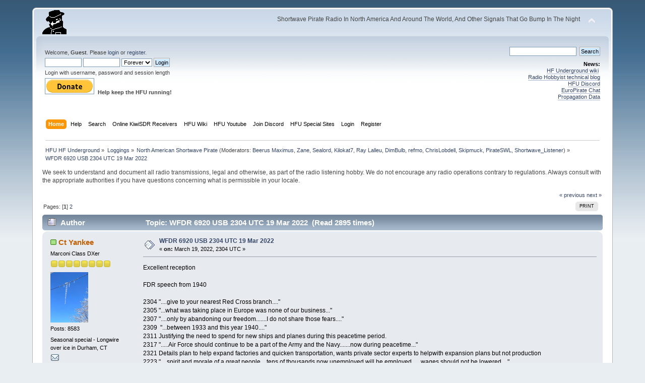

--- FILE ---
content_type: text/html; charset=ISO-8859-1
request_url: https://www.hfunderground.com/board/index.php?topic=94600.msg301356
body_size: 11520
content:
<!DOCTYPE html PUBLIC "-//W3C//DTD XHTML 1.0 Transitional//EN" "http://www.w3.org/TR/xhtml1/DTD/xhtml1-transitional.dtd">
<html xmlns="http://www.w3.org/1999/xhtml">
<head>
	<link rel="stylesheet" type="text/css" href="https://www.hfunderground.com/board/Themes/default/css/index.css?fin20" />
	<link rel="stylesheet" type="text/css" href="https://www.hfunderground.com/board/Themes/default/css/responsive.css?fin20" />
	<link rel="stylesheet" type="text/css" href="https://www.hfunderground.com/board/Themes/default/css/webkit.css" />
	<script type="text/javascript" src="https://www.hfunderground.com/board/Themes/default/scripts/script.js?fin20"></script>
	<script type="text/javascript" src="https://www.hfunderground.com/board/Themes/default/scripts/theme.js?fin20"></script>
	<script type="text/javascript"><!-- // --><![CDATA[
		var smf_theme_url = "https://www.hfunderground.com/board/Themes/default";
		var smf_default_theme_url = "https://www.hfunderground.com/board/Themes/default";
		var smf_images_url = "https://www.hfunderground.com/board/Themes/default/images";
		var smf_scripturl = "https://www.hfunderground.com/board/index.php?PHPSESSID=39ff78kb7jnsv8ugpku1j835u3&amp;";
		var smf_iso_case_folding = false;
		var smf_charset = "ISO-8859-1";
		var ajax_notification_text = "Loading...";
		var ajax_notification_cancel_text = "Cancel";
	// ]]></script>
	<meta http-equiv="Content-Type" content="text/html; charset=ISO-8859-1" />
	<meta name="description" content="WFDR 6920 USB 2304 UTC 19 Mar 2022" />
	<title>WFDR 6920 USB 2304 UTC 19 Mar 2022</title>
	<meta name="viewport" content="width=device-width, initial-scale=1" />
	<meta name="robots" content="noindex" />
	<link rel="canonical" href="https://www.hfunderground.com/board/index.php?topic=94600.0" />
	<link rel="help" href="https://www.hfunderground.com/board/index.php?PHPSESSID=39ff78kb7jnsv8ugpku1j835u3&amp;action=help" />
	<link rel="search" href="https://www.hfunderground.com/board/index.php?PHPSESSID=39ff78kb7jnsv8ugpku1j835u3&amp;action=search" />
	<link rel="contents" href="https://www.hfunderground.com/board/index.php?PHPSESSID=39ff78kb7jnsv8ugpku1j835u3&amp;" />
	<link rel="alternate" type="application/rss+xml" title="HFU HF Underground - RSS" href="https://www.hfunderground.com/board/index.php?PHPSESSID=39ff78kb7jnsv8ugpku1j835u3&amp;type=rss;action=.xml" />
	<link rel="prev" href="https://www.hfunderground.com/board/index.php/topic,94600.0/prev_next,prev.html?PHPSESSID=39ff78kb7jnsv8ugpku1j835u3" />
	<link rel="next" href="https://www.hfunderground.com/board/index.php/topic,94600.0/prev_next,next.html?PHPSESSID=39ff78kb7jnsv8ugpku1j835u3" />
	<link rel="index" href="https://www.hfunderground.com/board/index.php/board,3.0.html?PHPSESSID=39ff78kb7jnsv8ugpku1j835u3" />

</head>
<body>
<div id="wrapper" style="width: 90%">
	<div id="header"><div class="frame">
		<div id="top_section">
			<h1 class="forumtitle">
				<a href="https://www.hfunderground.com/board/index.php?PHPSESSID=39ff78kb7jnsv8ugpku1j835u3&amp;"><img src="https://www.hfunderground.com/spy.png" alt="HFU HF Underground" /></a>
			</h1>
			<img id="upshrink" src="https://www.hfunderground.com/board/Themes/default/images/upshrink.png" alt="*" title="Shrink or expand the header." style="display: none;" />
			<div id="siteslogan" class="floatright">Shortwave Pirate Radio In North America And Around The World, And Other Signals That Go Bump In The Night</div>
		</div>
		<div id="upper_section" class="middletext">
			<div class="user">
				<script type="text/javascript" src="https://www.hfunderground.com/board/Themes/default/scripts/sha1.js"></script>
				<form id="guest_form" action="https://www.hfunderground.com/board/index.php?PHPSESSID=39ff78kb7jnsv8ugpku1j835u3&amp;action=login2" method="post" accept-charset="ISO-8859-1"  onsubmit="hashLoginPassword(this, '06fe966d8e246ab38fbfdd9ed3ebe6c7');">
					<div class="info">Welcome, <strong>Guest</strong>. Please <a href="https://www.hfunderground.com/board/index.php?PHPSESSID=39ff78kb7jnsv8ugpku1j835u3&amp;action=login">login</a> or <a href="https://www.hfunderground.com/board/index.php?PHPSESSID=39ff78kb7jnsv8ugpku1j835u3&amp;action=register">register</a>.</div>
					<input type="text" name="user" size="10" class="input_text" />
					<input type="password" name="passwrd" size="10" class="input_password" />
					<select name="cookielength">
						<option value="60">1 Hour</option>
						<option value="1440">1 Day</option>
						<option value="10080">1 Week</option>
						<option value="43200">1 Month</option>
						<option value="-1" selected="selected">Forever</option>
					</select>
					<input type="submit" value="Login" class="button_submit" /><br />
					<div class="info">Login with username, password and session length</div>
					<input type="hidden" name="hash_passwrd" value="" /><input type="hidden" name="cf480c63922" value="06fe966d8e246ab38fbfdd9ed3ebe6c7" />
				</form>

<form action="https://www.paypal.com/donate" method="post" target="_top">
<input type="hidden" name="hosted_button_id" value="WENN4ZM8V3SUE" />
<input type="image" src="https://www.paypalobjects.com/en_US/i/btn/btn_donate_LG.gif" border="0" name="submit" title="PayPal - The safer, easier way to pay online!" alt="Donate with PayPal button" />
<img alt="" border="0" src="https://www.paypal.com/en_US/i/scr/pixel.gif" width="1" height="1" />
<b>Help keep the HFU running!</b>
</form>


			</div>
			<div class="news normaltext">
				<form id="search_form" action="https://www.hfunderground.com/board/index.php?PHPSESSID=39ff78kb7jnsv8ugpku1j835u3&amp;action=search2" method="post" accept-charset="ISO-8859-1">
					<input type="text" name="search" value="" class="input_text" />&nbsp;
					<input type="submit" name="submit" value="Search" class="button_submit" />
					<input type="hidden" name="advanced" value="0" />
					<input type="hidden" name="topic" value="94600" /></form>
				<h2>News: </h2>
				<p><a href="https://www.hfunderground.com/wiki/Main_Page" class="bbc_link" target="_blank">HF Underground wiki</a>&nbsp; <br /><a href="https://www.radiohobbyist.org/blog/" class="bbc_link" target="_blank">Radio Hobbyist technical blog</a><br /><a href="https://discord.gg/r6U6sf82wz" class="bbc_link" target="_blank">HFU Discord</a> <br /><a href="http://hfunderground.com/europirate_chat.php" class="bbc_link" target="_blank">EuroPirate Chat</a><br /><a href="https://www.hfunderground.com/propagation/" class="bbc_link" target="_blank">Propagation Data</a><br /></p>
			</div>
		</div>
		<br class="clear" />
		<script type="text/javascript"><!-- // --><![CDATA[
			var oMainHeaderToggle = new smc_Toggle({
				bToggleEnabled: true,
				bCurrentlyCollapsed: false,
				aSwappableContainers: [
					'upper_section'
				],
				aSwapImages: [
					{
						sId: 'upshrink',
						srcExpanded: smf_images_url + '/upshrink.png',
						altExpanded: 'Shrink or expand the header.',
						srcCollapsed: smf_images_url + '/upshrink2.png',
						altCollapsed: 'Shrink or expand the header.'
					}
				],
				oThemeOptions: {
					bUseThemeSettings: false,
					sOptionName: 'collapse_header',
					sSessionVar: 'cf480c63922',
					sSessionId: '06fe966d8e246ab38fbfdd9ed3ebe6c7'
				},
				oCookieOptions: {
					bUseCookie: true,
					sCookieName: 'upshrink'
				}
			});
		// ]]></script>
		<div id="main_menu">
			<ul class="dropmenu" id="menu_nav">
				<li id="button_home">
					<a class="active firstlevel" href="https://www.hfunderground.com/board/index.php?PHPSESSID=39ff78kb7jnsv8ugpku1j835u3&amp;">
						<span class="responsive_menu home"></span>
						<span class="last firstlevel">Home</span>
					</a>
				</li>
				<li id="button_help">
					<a class="firstlevel" href="https://www.hfunderground.com/board/index.php?PHPSESSID=39ff78kb7jnsv8ugpku1j835u3&amp;action=help">
						<span class="responsive_menu help"></span>
						<span class="firstlevel">Help</span>
					</a>
				</li>
				<li id="button_search">
					<a class="firstlevel" href="https://www.hfunderground.com/board/index.php?PHPSESSID=39ff78kb7jnsv8ugpku1j835u3&amp;action=search">
						<span class="responsive_menu search"></span>
						<span class="firstlevel">Search</span>
					</a>
				</li>
				<li id="button_menu_actionSDR">
					<a class="firstlevel" href="https://www.hfunderground.com/board/index.php?PHPSESSID=39ff78kb7jnsv8ugpku1j835u3&amp;">
						<span class="responsive_menu menu_actionSDR"></span>
						<span class="firstlevel">Online KiwiSDR Receivers</span>
					</a>
					<ul>
						<li>
							<a href="http://sdr.hfunderground.com:8073/?f=6925usb" target="_blank"">
								<span>KiwiSDR Online Radio - 120 ft T2FD</span>
							</a>
						</li>
						<li>
							<a href="http://sdr.hfunderground.com:8074/?f=6925usb" target="_blank"">
								<span>KiwiSDR Online Radio - 250 ft V-Beam</span>
							</a>
						</li>
						<li>
							<a href="http://sdr.hfunderground.com:8075/?f=6925usb" target="_blank"">
								<span>KiwiSDR Online Radio - 400 ft South Beverage</span>
							</a>
						</li>
						<li>
							<a href="http://sdr.hfunderground.com:8076/?f=1710amn" target="_blank"">
								<span>KiwiSDR Online Radio - 500 ft Northeast Beverage</span>
							</a>
						</li>
						<li>
							<a href="http://sdr.hfunderground.com:8077/?f=6925usb" target="_blank"">
								<span>KiwiSDR Online Radio - 900 ft Sky Loop</span>
							</a>
						</li>
					</ul>
				</li>
				<li id="button_wiki0">
					<a class="firstlevel" href="https://www.hfunderground.com/wiki/Main_Page" target="_blank"">
						<span class="responsive_menu wiki0"></span>
						<span class="firstlevel">HFU Wiki</span>
					</a>
				</li>
				<li id="button_youtubehfu">
					<a class="firstlevel" href="https://www.youtube.com/@hfunderground2782" target="_blank"">
						<span class="responsive_menu youtubehfu"></span>
						<span class="firstlevel">HFU Youtube</span>
					</a>
				</li>
				<li id="button_chat">
					<a class="firstlevel" href="https://discord.gg/r6U6sf82wz" target="_blank"">
						<span class="responsive_menu chat"></span>
						<span class="firstlevel">Join Discord</span>
					</a>
				</li>
				<li id="button_menu_action">
					<a class="firstlevel" href="https://www.hfunderground.com/board/index.php?PHPSESSID=39ff78kb7jnsv8ugpku1j835u3&amp;">
						<span class="responsive_menu menu_action"></span>
						<span class="firstlevel">HFU Special Sites</span>
					</a>
					<ul>
						<li>
							<a href="https://www.hfunderground.com/wiki/Main_Page" target="_blank"">
								<span>HFU Wiki</span>
							</a>
						</li>
						<li>
							<a href="https://www.youtube.com/@hfunderground2782" target="_blank"">
								<span>HFU YouTube</span>
							</a>
						</li>
						<li>
							<a href="https://radiohobbyist.org/waterfalls/" target="_blank"">
								<span>Daily 43 mb waterfalls</span>
							</a>
						</li>
						<li>
							<a href="https://www.hfunderground.com/sstv_pics_11_meters/" target="_blank"">
								<span>Online SSTV Decoder</span>
							</a>
						</li>
						<li>
							<a href="https://www.hfunderground.com/propagation/index.html" target="_blank"">
								<span>Propagation Data</span>
							</a>
						</li>
						<li>
							<a href="https://www.hfunderground.com/on_the_air/update.php" target="_blank"">
								<span>Real Time SWBC Schedule</span>
							</a>
						</li>
						<li>
							<a href="https://www.radiohobbyist.org/blog/" target="_blank"">
								<span>RadioHobbyist.org Blog</span>
							</a>
						</li>
						<li>
							<a href="https://twitter.com/HfundergroundC" target="_blank"">
								<span class="last">Twitter</span>
							</a>
						</li>
					</ul>
				</li>
				<li id="button_login">
					<a class="firstlevel" href="https://www.hfunderground.com/board/index.php?PHPSESSID=39ff78kb7jnsv8ugpku1j835u3&amp;action=login">
						<span class="responsive_menu login"></span>
						<span class="firstlevel">Login</span>
					</a>
				</li>
				<li id="button_register">
					<a class="firstlevel" href="https://www.hfunderground.com/board/index.php?PHPSESSID=39ff78kb7jnsv8ugpku1j835u3&amp;action=register">
						<span class="responsive_menu register"></span>
						<span class="last firstlevel">Register</span>
					</a>
				</li>
			</ul>
		</div>
		<br class="clear" />
	</div></div>
	<div id="content_section"><div class="frame">
		<div id="main_content_section">
	<div class="navigate_section">
		<ul>
			<li>
				<a href="https://www.hfunderground.com/board/index.php?PHPSESSID=39ff78kb7jnsv8ugpku1j835u3&amp;"><span>HFU HF Underground</span></a> &#187;
			</li>
			<li>
				<a href="https://www.hfunderground.com/board/index.php?PHPSESSID=39ff78kb7jnsv8ugpku1j835u3&amp;#c2"><span>Loggings</span></a> &#187;
			</li>
			<li>
				<a href="https://www.hfunderground.com/board/index.php/board,3.0.html?PHPSESSID=39ff78kb7jnsv8ugpku1j835u3"><span>North American Shortwave Pirate</span></a> (Moderators: <a href="https://www.hfunderground.com/board/index.php?PHPSESSID=39ff78kb7jnsv8ugpku1j835u3&amp;action=profile;u=9" title="Board Moderator">Beerus Maximus</a>, <a href="https://www.hfunderground.com/board/index.php?PHPSESSID=39ff78kb7jnsv8ugpku1j835u3&amp;action=profile;u=11" title="Board Moderator">Zane</a>, <a href="https://www.hfunderground.com/board/index.php?PHPSESSID=39ff78kb7jnsv8ugpku1j835u3&amp;action=profile;u=20" title="Board Moderator">Sealord</a>, <a href="https://www.hfunderground.com/board/index.php?PHPSESSID=39ff78kb7jnsv8ugpku1j835u3&amp;action=profile;u=906" title="Board Moderator">Kilokat7</a>, <a href="https://www.hfunderground.com/board/index.php?PHPSESSID=39ff78kb7jnsv8ugpku1j835u3&amp;action=profile;u=969" title="Board Moderator">Ray Lalleu</a>, <a href="https://www.hfunderground.com/board/index.php?PHPSESSID=39ff78kb7jnsv8ugpku1j835u3&amp;action=profile;u=3276" title="Board Moderator">DimBulb</a>, <a href="https://www.hfunderground.com/board/index.php?PHPSESSID=39ff78kb7jnsv8ugpku1j835u3&amp;action=profile;u=13255" title="Board Moderator">refmo</a>, <a href="https://www.hfunderground.com/board/index.php?PHPSESSID=39ff78kb7jnsv8ugpku1j835u3&amp;action=profile;u=15426" title="Board Moderator">ChrisLobdell</a>, <a href="https://www.hfunderground.com/board/index.php?PHPSESSID=39ff78kb7jnsv8ugpku1j835u3&amp;action=profile;u=90911" title="Board Moderator">Skipmuck</a>, <a href="https://www.hfunderground.com/board/index.php?PHPSESSID=39ff78kb7jnsv8ugpku1j835u3&amp;action=profile;u=98162" title="Board Moderator">PirateSWL</a>, <a href="https://www.hfunderground.com/board/index.php?PHPSESSID=39ff78kb7jnsv8ugpku1j835u3&amp;action=profile;u=101329" title="Board Moderator">Shortwave_Listener</a>) &#187;
			</li>
			<li class="last">
				<a href="https://www.hfunderground.com/board/index.php/topic,94600.0.html?PHPSESSID=39ff78kb7jnsv8ugpku1j835u3"><span>WFDR 6920 USB 2304 UTC 19 Mar 2022</span></a>
			</li>
		</ul>
	</div>
We seek to understand and document all radio transmissions, legal and otherwise, as part of the radio listening hobby. We do not encourage any radio operations contrary to regulations. 
Always consult with the appropriate authorities if you have questions concerning what is permissible in your locale. 
<p>


			<a id="top"></a>
			<a id="msg301350"></a>
			<div class="pagesection">
				<div class="nextlinks"><a href="https://www.hfunderground.com/board/index.php/topic,94600.0/prev_next,prev.html?PHPSESSID=39ff78kb7jnsv8ugpku1j835u3#new">&laquo; previous</a> <a href="https://www.hfunderground.com/board/index.php/topic,94600.0/prev_next,next.html?PHPSESSID=39ff78kb7jnsv8ugpku1j835u3#new">next &raquo;</a></div>
		<div class="buttonlist floatright">
			<ul>
				<li><a class="button_strip_print" href="https://www.hfunderground.com/board/index.php?PHPSESSID=39ff78kb7jnsv8ugpku1j835u3&amp;action=printpage;topic=94600.0" rel="new_win nofollow"><span class="last">Print</span></a></li>
			</ul>
		</div>
				<div class="pagelinks floatleft">Pages: [<strong>1</strong>] <a class="navPages" href="https://www.hfunderground.com/board/index.php/topic,94600.15.html?PHPSESSID=39ff78kb7jnsv8ugpku1j835u3">2</a> </div>
			</div>
			<div id="forumposts">
				<div class="cat_bar">
					<h3 class="catbg">
						<img src="https://www.hfunderground.com/board/Themes/default/images/topic/hot_post.gif" align="bottom" alt="" />
						<span id="author">Author</span>
						Topic: WFDR 6920 USB 2304 UTC 19 Mar 2022 &nbsp;(Read 2895 times)
					</h3>
				</div>
				<form action="https://www.hfunderground.com/board/index.php?PHPSESSID=39ff78kb7jnsv8ugpku1j835u3&amp;action=quickmod2;topic=94600.0" method="post" accept-charset="ISO-8859-1" name="quickModForm" id="quickModForm" style="margin: 0;" onsubmit="return oQuickModify.bInEditMode ? oQuickModify.modifySave('06fe966d8e246ab38fbfdd9ed3ebe6c7', 'cf480c63922') : false">
				<div class="windowbg">
					<span class="topslice"><span></span></span>
					<div class="post_wrapper">
						<div class="poster">
							<h4>
								<img src="https://www.hfunderground.com/board/Themes/default/images/useron.gif" alt="Online" />
								<a href="https://www.hfunderground.com/board/index.php?PHPSESSID=39ff78kb7jnsv8ugpku1j835u3&amp;action=profile;u=98223" title="View the profile of Ct Yankee">Ct Yankee</a>
							</h4>
							<ul class="reset smalltext" id="msg_301350_extra_info">
								<li class="postgroup">Marconi Class DXer</li>
								<li class="stars"><img src="https://www.hfunderground.com/board/Themes/default/images/star.gif" alt="*" /><img src="https://www.hfunderground.com/board/Themes/default/images/star.gif" alt="*" /><img src="https://www.hfunderground.com/board/Themes/default/images/star.gif" alt="*" /><img src="https://www.hfunderground.com/board/Themes/default/images/star.gif" alt="*" /><img src="https://www.hfunderground.com/board/Themes/default/images/star.gif" alt="*" /><img src="https://www.hfunderground.com/board/Themes/default/images/star.gif" alt="*" /><img src="https://www.hfunderground.com/board/Themes/default/images/star.gif" alt="*" /><img src="https://www.hfunderground.com/board/Themes/default/images/star.gif" alt="*" /></li>
								<li class="avatar">
									<a href="https://www.hfunderground.com/board/index.php?PHPSESSID=39ff78kb7jnsv8ugpku1j835u3&amp;action=profile;u=98223">
										<img class="avatar" src="https://www.hfunderground.com/board/index.php?PHPSESSID=39ff78kb7jnsv8ugpku1j835u3&amp;action=dlattach;attach=17076;type=avatar" alt="" />
									</a>
								</li>
								<li class="postcount">Posts: 8583</li>
								<li class="blurb">Seasonal special - Longwire over ice in Durham, CT</li>
								<li class="profile">
									<ul>
										<li><a href="https://www.hfunderground.com/board/index.php?PHPSESSID=39ff78kb7jnsv8ugpku1j835u3&amp;action=emailuser;sa=email;msg=301350" rel="nofollow"><img src="https://www.hfunderground.com/board/Themes/default/images/email_sm.gif" alt="Email" title="Email" /></a></li>
									</ul>
								</li>
							</ul>
						</div>
						<div class="postarea">
							<div class="flow_hidden">
								<div class="keyinfo">
									<div class="messageicon">
										<img src="https://www.hfunderground.com/board/Themes/default/images/post/xx.gif" alt="" />
									</div>
									<h5 id="subject_301350">
										<a href="https://www.hfunderground.com/board/index.php/topic,94600.msg301350.html?PHPSESSID=39ff78kb7jnsv8ugpku1j835u3#msg301350" rel="nofollow">WFDR 6920 USB 2304 UTC 19 Mar 2022</a>
									</h5>
									<div class="smalltext">&#171; <strong> on:</strong> March 19, 2022, 2304 UTC &#187;</div>
									<div id="msg_301350_quick_mod"></div>
								</div>
							</div>
							<div class="post">
								<div class="inner" id="msg_301350">Excellent reception<br /><br />FDR speech from 1940<br /><br />2304 &quot;....give to your nearest Red Cross branch....&quot;<br />2305 &quot;...what was taking place in Europe was none of our business...&quot;<br />2307 &quot;....only by abandoning our freedom.......I do not share those fears....&quot;<br />2309&nbsp; &quot;...between 1933 and this year 1940....&quot;<br />2311 Justifying the need to spend for new ships and planes during this peacetime period.<br />2317 &quot;.....Air Force should continue to be a part of the Army and the Navy.......now during peacetime...&quot;<br />2321 Details plan to help expand factories and quicken transportation, wants private sector experts to helpwith expansion plans but not production<br />2223 &quot;....spirit and morale of a great people....tens of thousands now unemployed will be employed......wages should not be lowered....&quot;<br />2226 &quot;....labor will be adequately represented in Washington....this emergency requires the consumers be protected...&quot;<br />2229 slight garbling, then off mid sentence.</div>
							</div>
						</div>
						<div class="moderatorbar">
							<div class="smalltext modified" id="modified_301350">
								&#171; <em>Last Edit: March 20, 2022, 1020 UTC by Skipmuck</em> &#187;
							</div>
							<div class="smalltext reportlinks">
								<img src="https://www.hfunderground.com/board/Themes/default/images/ip.gif" alt="" />
								Logged
							</div>
							<div class="signature" id="msg_301350_signature">Tecsun H501x (broadcast received on this unless noted), Zenith T/O G500, Zenith T/O Royal 7000, Emerson AR-176, Zenith 8S154, T/O 7G605 (Bomber), Tecsun PL-600, Tecsun PL-880, Zenith 5S320, Realistic DX 160 using 40 feet of copper wire.&nbsp; With apologies to Senator Gramm for his thoughts on firearms, &quot;I have more radios than I need but not as many as I want.&quot;<br />QTH: &nbsp;Durham, Connecticut (rural setting, 15 miles north of Long Island Sound)<br />qsl please to:&nbsp; jamcanner@comcast.net&nbsp; (Thank you)</div>
						</div>
					</div>
					<span class="botslice"><span></span></span>
				</div>
				<hr class="post_separator" />
				<a id="msg301351"></a>
				<div class="windowbg2">
					<span class="topslice"><span></span></span>
					<div class="post_wrapper">
						<div class="poster">
							<h4>
								<img src="https://www.hfunderground.com/board/Themes/default/images/useroff.gif" alt="Offline" />
								<a href="https://www.hfunderground.com/board/index.php?PHPSESSID=39ff78kb7jnsv8ugpku1j835u3&amp;action=profile;u=98238" title="View the profile of elburndx">elburndx</a>
							</h4>
							<ul class="reset smalltext" id="msg_301351_extra_info">
								<li class="postgroup">Hero Member</li>
								<li class="stars"><img src="https://www.hfunderground.com/board/Themes/default/images/star.gif" alt="*" /><img src="https://www.hfunderground.com/board/Themes/default/images/star.gif" alt="*" /><img src="https://www.hfunderground.com/board/Themes/default/images/star.gif" alt="*" /><img src="https://www.hfunderground.com/board/Themes/default/images/star.gif" alt="*" /><img src="https://www.hfunderground.com/board/Themes/default/images/star.gif" alt="*" /></li>
								<li class="avatar">
									<a href="https://www.hfunderground.com/board/index.php?PHPSESSID=39ff78kb7jnsv8ugpku1j835u3&amp;action=profile;u=98238">
										<img class="avatar" src="https://www.hfunderground.com/board/index.php?PHPSESSID=39ff78kb7jnsv8ugpku1j835u3&amp;action=dlattach;attach=8009;type=avatar" alt="" />
									</a>
								</li>
								<li class="postcount">Posts: 977</li>
								<li class="profile">
									<ul>
										<li><a href="https://www.hfunderground.com/board/index.php?PHPSESSID=39ff78kb7jnsv8ugpku1j835u3&amp;action=emailuser;sa=email;msg=301351" rel="nofollow"><img src="https://www.hfunderground.com/board/Themes/default/images/email_sm.gif" alt="Email" title="Email" /></a></li>
									</ul>
								</li>
							</ul>
						</div>
						<div class="postarea">
							<div class="flow_hidden">
								<div class="keyinfo">
									<div class="messageicon">
										<img src="https://www.hfunderground.com/board/Themes/default/images/post/xx.gif" alt="" />
									</div>
									<h5 id="subject_301351">
										<a href="https://www.hfunderground.com/board/index.php/topic,94600.msg301351.html?PHPSESSID=39ff78kb7jnsv8ugpku1j835u3#msg301351" rel="nofollow">Re: WFDR? 6920 usb 2304 utc 19 Mar 2022</a>
									</h5>
									<div class="smalltext">&#171; <strong>Reply #1 on:</strong> March 19, 2022, 2304 UTC &#187;</div>
									<div id="msg_301351_quick_mod"></div>
								</div>
							</div>
							<div class="post">
								<div class="inner" id="msg_301351">S7-S9+<br /><br />2301 FDR speech</div>
							</div>
						</div>
						<div class="moderatorbar">
							<div class="smalltext modified" id="modified_301351">
							</div>
							<div class="smalltext reportlinks">
								<img src="https://www.hfunderground.com/board/Themes/default/images/ip.gif" alt="" />
								Logged
							</div>
							<div class="signature" id="msg_301351_signature">50mi west of Chicago, IL.&nbsp; SDRPlay, Kenwood R-1000, Icom IC-R71A, AOR AR8200, Racal RA17 (being restored) with dual 100&#039; inverted V&#039;s into MFJ-1026.&nbsp; eQSL please to elburndx@gmail.com</div>
						</div>
					</div>
					<span class="botslice"><span></span></span>
				</div>
				<hr class="post_separator" />
				<a id="msg301353"></a>
				<div class="windowbg">
					<span class="topslice"><span></span></span>
					<div class="post_wrapper">
						<div class="poster">
							<h4>
								<img src="https://www.hfunderground.com/board/Themes/default/images/useroff.gif" alt="Offline" />
								<a href="https://www.hfunderground.com/board/index.php?PHPSESSID=39ff78kb7jnsv8ugpku1j835u3&amp;action=profile;u=15426" title="View the profile of ChrisLobdell">ChrisLobdell</a>
							</h4>
							<ul class="reset smalltext" id="msg_301353_extra_info">
								<li class="membergroup">Global Moderator</li>
								<li class="postgroup">Marconi Class DXer</li>
								<li class="stars"><img src="https://www.hfunderground.com/board/Themes/default/images/starmod.gif" alt="*" /><img src="https://www.hfunderground.com/board/Themes/default/images/starmod.gif" alt="*" /><img src="https://www.hfunderground.com/board/Themes/default/images/starmod.gif" alt="*" /><img src="https://www.hfunderground.com/board/Themes/default/images/starmod.gif" alt="*" /><img src="https://www.hfunderground.com/board/Themes/default/images/starmod.gif" alt="*" /></li>
								<li class="avatar">
									<a href="https://www.hfunderground.com/board/index.php?PHPSESSID=39ff78kb7jnsv8ugpku1j835u3&amp;action=profile;u=15426">
										<img class="avatar" src="https://www.hfunderground.com/board/index.php?PHPSESSID=39ff78kb7jnsv8ugpku1j835u3&amp;action=dlattach;attach=16316;type=avatar" alt="" />
									</a>
								</li>
								<li class="postcount">Posts: 5072</li>
								Massachusetts<br />
								<li class="profile">
									<ul>
										<li><a href="https://www.hfunderground.com/board/index.php?PHPSESSID=39ff78kb7jnsv8ugpku1j835u3&amp;action=emailuser;sa=email;msg=301353" rel="nofollow"><img src="https://www.hfunderground.com/board/Themes/default/images/email_sm.gif" alt="Email" title="Email" /></a></li>
									</ul>
								</li>
							</ul>
						</div>
						<div class="postarea">
							<div class="flow_hidden">
								<div class="keyinfo">
									<div class="messageicon">
										<img src="https://www.hfunderground.com/board/Themes/default/images/post/xx.gif" alt="" />
									</div>
									<h5 id="subject_301353">
										<a href="https://www.hfunderground.com/board/index.php/topic,94600.msg301353.html?PHPSESSID=39ff78kb7jnsv8ugpku1j835u3#msg301353" rel="nofollow">Re: WFDR? 6920 usb 2304 utc 19 Mar 2022</a>
									</h5>
									<div class="smalltext">&#171; <strong>Reply #2 on:</strong> March 19, 2022, 2305 UTC &#187;</div>
									<div id="msg_301353_quick_mod"></div>
								</div>
							</div>
							<div class="post">
								<div class="inner" id="msg_301353">2305 FDR WW II Speech .... Strong and clear.<br />2330 off ..</div>
							</div>
						</div>
						<div class="moderatorbar">
							<div class="smalltext modified" id="modified_301353">
								&#171; <em>Last Edit: March 20, 2022, 0007 UTC by clobdell</em> &#187;
							</div>
							<div class="smalltext reportlinks">
								<img src="https://www.hfunderground.com/board/Themes/default/images/ip.gif" alt="" />
								Logged
							</div>
							<div class="signature" id="msg_301353_signature">Receiver: Tecsun S-2200x, JRC NRD-525, 535 and 545, Icom IC-7300, Kiwi2SDR<br />Aerial: MFJ G5RV dipole<br />near Lowell Massachusetts - Gateway To The Merrimack Valley.<br />All loggings are from my QTH with my equipment unless stated otherwise.<br />QSL to: crlobdell1@gmail.com or<br />Box 80146, Stoneham, MA 02180<br />Amateur Radio Station: KC1IUK</div>
						</div>
					</div>
					<span class="botslice"><span></span></span>
				</div>
				<hr class="post_separator" />
				<a id="msg301354"></a>
				<div class="windowbg2">
					<span class="topslice"><span></span></span>
					<div class="post_wrapper">
						<div class="poster">
							<h4>
								<img src="https://www.hfunderground.com/board/Themes/default/images/useroff.gif" alt="Offline" />
								<a href="https://www.hfunderground.com/board/index.php?PHPSESSID=39ff78kb7jnsv8ugpku1j835u3&amp;action=profile;u=31325" title="View the profile of William Hassig">William Hassig</a>
							</h4>
							<ul class="reset smalltext" id="msg_301354_extra_info">
								<li class="postgroup">DXing Phenomena</li>
								<li class="stars"><img src="https://www.hfunderground.com/board/Themes/default/images/star.gif" alt="*" /><img src="https://www.hfunderground.com/board/Themes/default/images/star.gif" alt="*" /><img src="https://www.hfunderground.com/board/Themes/default/images/star.gif" alt="*" /><img src="https://www.hfunderground.com/board/Themes/default/images/star.gif" alt="*" /><img src="https://www.hfunderground.com/board/Themes/default/images/star.gif" alt="*" /><img src="https://www.hfunderground.com/board/Themes/default/images/star.gif" alt="*" /><img src="https://www.hfunderground.com/board/Themes/default/images/star.gif" alt="*" /></li>
								<li class="postcount">Posts: 3465</li>
								Mt. Prospect, IL 60056 USA<br />
								<li class="profile">
									<ul>
										<li><a href="https://www.hfunderground.com/board/index.php?PHPSESSID=39ff78kb7jnsv8ugpku1j835u3&amp;action=emailuser;sa=email;msg=301354" rel="nofollow"><img src="https://www.hfunderground.com/board/Themes/default/images/email_sm.gif" alt="Email" title="Email" /></a></li>
									</ul>
								</li>
							</ul>
						</div>
						<div class="postarea">
							<div class="flow_hidden">
								<div class="keyinfo">
									<div class="messageicon">
										<img src="https://www.hfunderground.com/board/Themes/default/images/post/xx.gif" alt="" />
									</div>
									<h5 id="subject_301354">
										<a href="https://www.hfunderground.com/board/index.php/topic,94600.msg301354.html?PHPSESSID=39ff78kb7jnsv8ugpku1j835u3#msg301354" rel="nofollow">Re: WFDR 6920 usb 2304 utc 19 Mar 2022</a>
									</h5>
									<div class="smalltext">&#171; <strong>Reply #3 on:</strong> March 19, 2022, 2306 UTC &#187;</div>
									<div id="msg_301354_quick_mod"></div>
								</div>
							</div>
							<div class="post">
								<div class="inner" id="msg_301354">At 2302utc saw it come on the waterfall of Barrington Hills IL sdr with good S9+ signal, a speech by FDR pre WW2, FDR talking about assistance to European countries that were fighting against the nazis, X number of airplanes, trucks, ships, etc produced. Thanks for this excellent bit of history. Off suddenly at 2330 mid speech.&nbsp; </div>
							</div>
						</div>
						<div class="moderatorbar">
							<div class="smalltext modified" id="modified_301354">
								&#171; <em>Last Edit: March 19, 2022, 2331 UTC by William Hassig</em> &#187;
							</div>
							<div class="smalltext reportlinks">
								<img src="https://www.hfunderground.com/board/Themes/default/images/ip.gif" alt="" />
								Logged
							</div>
							<div class="signature" id="msg_301354_signature">Drake R8, Kenwood R-2000, Panasonic RF-4900, Sony 2010, Realistic DX440, Grundig Satellit 500, CB antenna, Mt Prospect, IL 20miles (32km) NW of downtown Chicago. I have been using online receivers because my 7mhz dipole came down in a storm and after my stroke on 3 June 2024 I can no longer get up on a ladder to fix it. Also too much neighborhood noise. williamhassig@yahoo.com</div>
						</div>
					</div>
					<span class="botslice"><span></span></span>
				</div>
				<hr class="post_separator" />
				<a id="msg301355"></a>
				<div class="windowbg">
					<span class="topslice"><span></span></span>
					<div class="post_wrapper">
						<div class="poster">
							<h4>
								<img src="https://www.hfunderground.com/board/Themes/default/images/useroff.gif" alt="Offline" />
								<a href="https://www.hfunderground.com/board/index.php?PHPSESSID=39ff78kb7jnsv8ugpku1j835u3&amp;action=profile;u=343" title="View the profile of myteaquinn">myteaquinn</a>
							</h4>
							<ul class="reset smalltext" id="msg_301355_extra_info">
								<li class="postgroup">Marconi Class DXer</li>
								<li class="stars"><img src="https://www.hfunderground.com/board/Themes/default/images/star.gif" alt="*" /><img src="https://www.hfunderground.com/board/Themes/default/images/star.gif" alt="*" /><img src="https://www.hfunderground.com/board/Themes/default/images/star.gif" alt="*" /><img src="https://www.hfunderground.com/board/Themes/default/images/star.gif" alt="*" /><img src="https://www.hfunderground.com/board/Themes/default/images/star.gif" alt="*" /><img src="https://www.hfunderground.com/board/Themes/default/images/star.gif" alt="*" /><img src="https://www.hfunderground.com/board/Themes/default/images/star.gif" alt="*" /><img src="https://www.hfunderground.com/board/Themes/default/images/star.gif" alt="*" /></li>
								<li class="avatar">
									<a href="https://www.hfunderground.com/board/index.php?PHPSESSID=39ff78kb7jnsv8ugpku1j835u3&amp;action=profile;u=343">
										<img class="avatar" src="https://www.hfunderground.com/board/index.php?PHPSESSID=39ff78kb7jnsv8ugpku1j835u3&amp;action=dlattach;attach=16983;type=avatar" alt="" />
									</a>
								</li>
								<li class="postcount">Posts: 8515</li>
								<li class="profile">
									<ul>
										<li><a href="https://www.hfunderground.com/board/index.php?PHPSESSID=39ff78kb7jnsv8ugpku1j835u3&amp;action=emailuser;sa=email;msg=301355" rel="nofollow"><img src="https://www.hfunderground.com/board/Themes/default/images/email_sm.gif" alt="Email" title="Email" /></a></li>
									</ul>
								</li>
							</ul>
						</div>
						<div class="postarea">
							<div class="flow_hidden">
								<div class="keyinfo">
									<div class="messageicon">
										<img src="https://www.hfunderground.com/board/Themes/default/images/post/xx.gif" alt="" />
									</div>
									<h5 id="subject_301355">
										<a href="https://www.hfunderground.com/board/index.php/topic,94600.msg301355.html?PHPSESSID=39ff78kb7jnsv8ugpku1j835u3#msg301355" rel="nofollow">Re: WFDR? 6920 usb 2304 utc 19 Mar 2022</a>
									</h5>
									<div class="smalltext">&#171; <strong>Reply #4 on:</strong> March 19, 2022, 2306 UTC &#187;</div>
									<div id="msg_301355_quick_mod"></div>
								</div>
							</div>
							<div class="post">
								<div class="inner" id="msg_301355">2305 UTC: As others have posted sounds like FDR. S9+ signal with slight fading and some noise.</div>
							</div>
						</div>
						<div class="moderatorbar">
							<div class="smalltext modified" id="modified_301355">
							</div>
							<div class="smalltext reportlinks">
								<img src="https://www.hfunderground.com/board/Themes/default/images/ip.gif" alt="" />
								Logged
							</div>
							<div class="signature" id="msg_301355_signature">Northeast Ohio<br />Now using Shazam for song identification<br />myteaquinn@yahoo.com</div>
						</div>
					</div>
					<span class="botslice"><span></span></span>
				</div>
				<hr class="post_separator" />
				<a id="msg301356"></a><a id="new"></a>
				<div class="windowbg2">
					<span class="topslice"><span></span></span>
					<div class="post_wrapper">
						<div class="poster">
							<h4>
								<img src="https://www.hfunderground.com/board/Themes/default/images/useroff.gif" alt="Offline" />
								<a href="https://www.hfunderground.com/board/index.php?PHPSESSID=39ff78kb7jnsv8ugpku1j835u3&amp;action=profile;u=12073" title="View the profile of hammarhead">hammarhead</a>
							</h4>
							<ul class="reset smalltext" id="msg_301356_extra_info">
								<li class="postgroup">DX Legend</li>
								<li class="stars"><img src="https://www.hfunderground.com/board/Themes/default/images/star.gif" alt="*" /><img src="https://www.hfunderground.com/board/Themes/default/images/star.gif" alt="*" /><img src="https://www.hfunderground.com/board/Themes/default/images/star.gif" alt="*" /><img src="https://www.hfunderground.com/board/Themes/default/images/star.gif" alt="*" /><img src="https://www.hfunderground.com/board/Themes/default/images/star.gif" alt="*" /><img src="https://www.hfunderground.com/board/Themes/default/images/star.gif" alt="*" /></li>
								<li class="postcount">Posts: 1541</li>
								<li class="profile">
									<ul>
										<li><a href="https://www.hfunderground.com/board/index.php?PHPSESSID=39ff78kb7jnsv8ugpku1j835u3&amp;action=emailuser;sa=email;msg=301356" rel="nofollow"><img src="https://www.hfunderground.com/board/Themes/default/images/email_sm.gif" alt="Email" title="Email" /></a></li>
									</ul>
								</li>
							</ul>
						</div>
						<div class="postarea">
							<div class="flow_hidden">
								<div class="keyinfo">
									<div class="messageicon">
										<img src="https://www.hfunderground.com/board/Themes/default/images/post/xx.gif" alt="" />
									</div>
									<h5 id="subject_301356">
										<a href="https://www.hfunderground.com/board/index.php/topic,94600.msg301356.html?PHPSESSID=39ff78kb7jnsv8ugpku1j835u3#msg301356" rel="nofollow">Re: WFDR? 6920 usb 2304 utc 19 Mar 2022</a>
									</h5>
									<div class="smalltext">&#171; <strong>Reply #5 on:</strong> March 19, 2022, 2306 UTC &#187;</div>
									<div id="msg_301356_quick_mod"></div>
								</div>
							</div>
							<div class="post">
								<div class="inner" id="msg_301356">Super strong S9+20 signal here at 2305 UTC<br /></div>
							</div>
						</div>
						<div class="moderatorbar">
							<div class="smalltext modified" id="modified_301356">
							</div>
							<div class="smalltext reportlinks">
								<img src="https://www.hfunderground.com/board/Themes/default/images/ip.gif" alt="" />
								Logged
							</div>
							<div class="signature" id="msg_301356_signature">Location: NE Ohio</div>
						</div>
					</div>
					<span class="botslice"><span></span></span>
				</div>
				<hr class="post_separator" />
				<a id="msg301357"></a>
				<div class="windowbg">
					<span class="topslice"><span></span></span>
					<div class="post_wrapper">
						<div class="poster">
							<h4>
								<img src="https://www.hfunderground.com/board/Themes/default/images/useroff.gif" alt="Offline" />
								<a href="https://www.hfunderground.com/board/index.php?PHPSESSID=39ff78kb7jnsv8ugpku1j835u3&amp;action=profile;u=13255" title="View the profile of refmo">refmo</a>
							</h4>
							<ul class="reset smalltext" id="msg_301357_extra_info">
								<li class="membergroup">Moderator</li>
								<li class="postgroup">Marconi Class DXer</li>
								<li class="stars"><img src="https://www.hfunderground.com/board/Themes/default/images/starmod.gif" alt="*" /><img src="https://www.hfunderground.com/board/Themes/default/images/starmod.gif" alt="*" /><img src="https://www.hfunderground.com/board/Themes/default/images/starmod.gif" alt="*" /><img src="https://www.hfunderground.com/board/Themes/default/images/starmod.gif" alt="*" /><img src="https://www.hfunderground.com/board/Themes/default/images/starmod.gif" alt="*" /></li>
								<li class="avatar">
									<a href="https://www.hfunderground.com/board/index.php?PHPSESSID=39ff78kb7jnsv8ugpku1j835u3&amp;action=profile;u=13255">
										<img class="avatar" src="https://www.hfunderground.com/board/index.php?PHPSESSID=39ff78kb7jnsv8ugpku1j835u3&amp;action=dlattach;attach=417;type=avatar" alt="" />
									</a>
								</li>
								<li class="postcount">Posts: 8110</li>
								Northeast Kentucky<br />
								<li class="profile">
									<ul>
									</ul>
								</li>
							</ul>
						</div>
						<div class="postarea">
							<div class="flow_hidden">
								<div class="keyinfo">
									<div class="messageicon">
										<img src="https://www.hfunderground.com/board/Themes/default/images/post/xx.gif" alt="" />
									</div>
									<h5 id="subject_301357">
										<a href="https://www.hfunderground.com/board/index.php/topic,94600.msg301357.html?PHPSESSID=39ff78kb7jnsv8ugpku1j835u3#msg301357" rel="nofollow">Re: WFDR? 6920 usb 2304 utc 19 Mar 2022</a>
									</h5>
									<div class="smalltext">&#171; <strong>Reply #6 on:</strong> March 19, 2022, 2307 UTC &#187;</div>
									<div id="msg_301357_quick_mod"></div>
								</div>
							</div>
							<div class="post">
								<div class="inner" id="msg_301357">S9 with some light fades @ 2307 with FDR speech.</div>
							</div>
						</div>
						<div class="moderatorbar">
							<div class="smalltext modified" id="modified_301357">
							</div>
							<div class="smalltext reportlinks">
								<img src="https://www.hfunderground.com/board/Themes/default/images/ip.gif" alt="" />
								Logged
							</div>
							<div class="signature" id="msg_301357_signature">Northeast Kentucky<br />Please eQSL to refmo[at]outlook[dot]com<br />Radios: Afedri AFE822x, Airspy HF+, RX-888, RSPdx, Tecsun PL880<br />Antennas: 700&#039; Loop Skywire, Wellbrook ALA1530LN Loop, 400&#039; Beverage, low dipoles on upper bands.</div>
						</div>
					</div>
					<span class="botslice"><span></span></span>
				</div>
				<hr class="post_separator" />
				<a id="msg301358"></a>
				<div class="windowbg2">
					<span class="topslice"><span></span></span>
					<div class="post_wrapper">
						<div class="poster">
							<h4>
								<img src="https://www.hfunderground.com/board/Themes/default/images/useroff.gif" alt="Offline" />
								<a href="https://www.hfunderground.com/board/index.php?PHPSESSID=39ff78kb7jnsv8ugpku1j835u3&amp;action=profile;u=99460" title="View the profile of Sky Waves">Sky Waves</a>
							</h4>
							<ul class="reset smalltext" id="msg_301358_extra_info">
								<li class="postgroup">DX Legend</li>
								<li class="stars"><img src="https://www.hfunderground.com/board/Themes/default/images/star.gif" alt="*" /><img src="https://www.hfunderground.com/board/Themes/default/images/star.gif" alt="*" /><img src="https://www.hfunderground.com/board/Themes/default/images/star.gif" alt="*" /><img src="https://www.hfunderground.com/board/Themes/default/images/star.gif" alt="*" /><img src="https://www.hfunderground.com/board/Themes/default/images/star.gif" alt="*" /><img src="https://www.hfunderground.com/board/Themes/default/images/star.gif" alt="*" /></li>
								<li class="avatar">
									<a href="https://www.hfunderground.com/board/index.php?PHPSESSID=39ff78kb7jnsv8ugpku1j835u3&amp;action=profile;u=99460">
										<img class="avatar" src="https://www.hfunderground.com/board/index.php?PHPSESSID=39ff78kb7jnsv8ugpku1j835u3&amp;action=dlattach;attach=16411;type=avatar" alt="" />
									</a>
								</li>
								<li class="postcount">Posts: 1219</li>
								North Central North Carolina<br />
								<li class="blurb">North Carolina - 25 miles north of Greensboro</li>
								<li class="profile">
									<ul>
										<li><a href="https://www.hfunderground.com/board/index.php?PHPSESSID=39ff78kb7jnsv8ugpku1j835u3&amp;action=emailuser;sa=email;msg=301358" rel="nofollow"><img src="https://www.hfunderground.com/board/Themes/default/images/email_sm.gif" alt="Email" title="Email" /></a></li>
									</ul>
								</li>
							</ul>
						</div>
						<div class="postarea">
							<div class="flow_hidden">
								<div class="keyinfo">
									<div class="messageicon">
										<img src="https://www.hfunderground.com/board/Themes/default/images/post/xx.gif" alt="" />
									</div>
									<h5 id="subject_301358">
										<a href="https://www.hfunderground.com/board/index.php/topic,94600.msg301358.html?PHPSESSID=39ff78kb7jnsv8ugpku1j835u3#msg301358" rel="nofollow">Re: WFDR? 6920 usb 2304 utc 19 Mar 2022</a>
									</h5>
									<div class="smalltext">&#171; <strong>Reply #7 on:</strong> March 19, 2022, 2312 UTC &#187;</div>
									<div id="msg_301358_quick_mod"></div>
								</div>
							</div>
							<div class="post">
								<div class="inner" id="msg_301358">2309 UTC SIO 555 15 over 9 into north Central North Carolina<br />2310 FDR speaking on our defense inventory and readiness<br />2316 The need of aircraft and their costs.</div>
							</div>
						</div>
						<div class="moderatorbar">
							<div class="smalltext modified" id="modified_301358">
								&#171; <em>Last Edit: March 19, 2022, 2318 UTC by Sky Waves</em> &#187;
							</div>
							<div class="smalltext reportlinks">
								<img src="https://www.hfunderground.com/board/Themes/default/images/ip.gif" alt="" />
								Logged
							</div>
							<div class="signature" id="msg_301358_signature">Paul Patterson<br />Stoneville, NC<br />RSPduo, FT-710,Cobra dipole<br />eQSLs appreciated. Please QSL to rtpman1953@yahoo.com<br />amateur radio call: N4CE</div>
						</div>
					</div>
					<span class="botslice"><span></span></span>
				</div>
				<hr class="post_separator" />
				<a id="msg301359"></a>
				<div class="windowbg">
					<span class="topslice"><span></span></span>
					<div class="post_wrapper">
						<div class="poster">
							<h4>
								<img src="https://www.hfunderground.com/board/Themes/default/images/useroff.gif" alt="Offline" />
								<a href="https://www.hfunderground.com/board/index.php?PHPSESSID=39ff78kb7jnsv8ugpku1j835u3&amp;action=profile;u=99327" title="View the profile of Bali_Frank">Bali_Frank</a>
							</h4>
							<ul class="reset smalltext" id="msg_301359_extra_info">
								<li class="postgroup">Marconi Class DXer</li>
								<li class="stars"><img src="https://www.hfunderground.com/board/Themes/default/images/star.gif" alt="*" /><img src="https://www.hfunderground.com/board/Themes/default/images/star.gif" alt="*" /><img src="https://www.hfunderground.com/board/Themes/default/images/star.gif" alt="*" /><img src="https://www.hfunderground.com/board/Themes/default/images/star.gif" alt="*" /><img src="https://www.hfunderground.com/board/Themes/default/images/star.gif" alt="*" /><img src="https://www.hfunderground.com/board/Themes/default/images/star.gif" alt="*" /><img src="https://www.hfunderground.com/board/Themes/default/images/star.gif" alt="*" /><img src="https://www.hfunderground.com/board/Themes/default/images/star.gif" alt="*" /></li>
								<li class="avatar">
									<a href="https://www.hfunderground.com/board/index.php?PHPSESSID=39ff78kb7jnsv8ugpku1j835u3&amp;action=profile;u=99327">
										<img class="avatar" src="https://www.hfunderground.com/board/index.php?PHPSESSID=39ff78kb7jnsv8ugpku1j835u3&amp;action=dlattach;attach=16046;type=avatar" alt="" />
									</a>
								</li>
								<li class="postcount">Posts: 6956</li>
								<li class="profile">
									<ul>
										<li><a href="https://www.hfunderground.com/board/index.php?PHPSESSID=39ff78kb7jnsv8ugpku1j835u3&amp;action=emailuser;sa=email;msg=301359" rel="nofollow"><img src="https://www.hfunderground.com/board/Themes/default/images/email_sm.gif" alt="Email" title="Email" /></a></li>
									</ul>
								</li>
							</ul>
						</div>
						<div class="postarea">
							<div class="flow_hidden">
								<div class="keyinfo">
									<div class="messageicon">
										<img src="https://www.hfunderground.com/board/Themes/default/images/post/xx.gif" alt="" />
									</div>
									<h5 id="subject_301359">
										<a href="https://www.hfunderground.com/board/index.php/topic,94600.msg301359.html?PHPSESSID=39ff78kb7jnsv8ugpku1j835u3#msg301359" rel="nofollow">Re: WFDR? 6920 usb 2304 utc 19 Mar 2022</a>
									</h5>
									<div class="smalltext">&#171; <strong>Reply #8 on:</strong> March 19, 2022, 2312 UTC &#187;</div>
									<div id="msg_301359_quick_mod"></div>
								</div>
							</div>
							<div class="post">
								<div class="inner" id="msg_301359">signal S7 on the SDR in Elida, Ohio<br />23.08 speech (a man) / ships, airplanes, army<br />&nbsp;<br /><br /></div>
							</div>
						</div>
						<div class="moderatorbar">
							<div class="smalltext modified" id="modified_301359">
							</div>
							<div class="smalltext reportlinks">
								<img src="https://www.hfunderground.com/board/Themes/default/images/ip.gif" alt="" />
								Logged
							</div>
							<div class="signature" id="msg_301359_signature">A German living in Bali / Indonesia<br />I use WebSDR’s<br />please QSL to: fschuettig_dx1@yahoo.com</div>
						</div>
					</div>
					<span class="botslice"><span></span></span>
				</div>
				<hr class="post_separator" />
				<a id="msg301360"></a>
				<div class="windowbg2">
					<span class="topslice"><span></span></span>
					<div class="post_wrapper">
						<div class="poster">
							<h4>
								<img src="https://www.hfunderground.com/board/Themes/default/images/useroff.gif" alt="Offline" />
								<a href="https://www.hfunderground.com/board/index.php?PHPSESSID=39ff78kb7jnsv8ugpku1j835u3&amp;action=profile;u=101025" title="View the profile of Pravotorov">Pravotorov</a>
							</h4>
							<ul class="reset smalltext" id="msg_301360_extra_info">
								<li class="postgroup">Hero Member</li>
								<li class="stars"><img src="https://www.hfunderground.com/board/Themes/default/images/star.gif" alt="*" /><img src="https://www.hfunderground.com/board/Themes/default/images/star.gif" alt="*" /><img src="https://www.hfunderground.com/board/Themes/default/images/star.gif" alt="*" /><img src="https://www.hfunderground.com/board/Themes/default/images/star.gif" alt="*" /><img src="https://www.hfunderground.com/board/Themes/default/images/star.gif" alt="*" /></li>
								<li class="avatar">
									<a href="https://www.hfunderground.com/board/index.php?PHPSESSID=39ff78kb7jnsv8ugpku1j835u3&amp;action=profile;u=101025">
										<img class="avatar" src="https://www.hfunderground.com/board/index.php?PHPSESSID=39ff78kb7jnsv8ugpku1j835u3&amp;action=dlattach;attach=16292;type=avatar" alt="" />
									</a>
								</li>
								<li class="postcount">Posts: 594</li>
								Zaporizhzhya, Ukraine<br />
								<li class="profile">
									<ul>
										<li><a href="https://www.hfunderground.com/board/index.php?PHPSESSID=39ff78kb7jnsv8ugpku1j835u3&amp;action=emailuser;sa=email;msg=301360" rel="nofollow"><img src="https://www.hfunderground.com/board/Themes/default/images/email_sm.gif" alt="Email" title="Email" /></a></li>
									</ul>
								</li>
							</ul>
						</div>
						<div class="postarea">
							<div class="flow_hidden">
								<div class="keyinfo">
									<div class="messageicon">
										<img src="https://www.hfunderground.com/board/Themes/default/images/post/xx.gif" alt="" />
									</div>
									<h5 id="subject_301360">
										<a href="https://www.hfunderground.com/board/index.php/topic,94600.msg301360.html?PHPSESSID=39ff78kb7jnsv8ugpku1j835u3#msg301360" rel="nofollow">Re: WFDR? 6920 usb 2304 utc 19 Mar 2022</a>
									</h5>
									<div class="smalltext">&#171; <strong>Reply #9 on:</strong> March 19, 2022, 2313 UTC &#187;</div>
									<div id="msg_301360_quick_mod"></div>
								</div>
							</div>
							<div class="post">
								<div class="inner" id="msg_301360">6920 USB, 19 Mar 22, 23:10 utc SINPO 55455 Westminster <br />Man speech about World War, army </div>
							</div>
						</div>
						<div class="moderatorbar">
							<div class="smalltext modified" id="modified_301360">
								&#171; <em>Last Edit: March 19, 2022, 2315 UTC by Pravotorov</em> &#187;
							</div>
							<div class="smalltext reportlinks">
								<img src="https://www.hfunderground.com/board/Themes/default/images/ip.gif" alt="" />
								Logged
							</div>
							<div class="signature" id="msg_301360_signature">Please send me your QSL-card. <br />Kostiantyn Pravotorov <br />kostiantynpravotorov@aol.com</div>
						</div>
					</div>
					<span class="botslice"><span></span></span>
				</div>
				<hr class="post_separator" />
				<a id="msg301361"></a>
				<div class="windowbg">
					<span class="topslice"><span></span></span>
					<div class="post_wrapper">
						<div class="poster">
							<h4>
								<img src="https://www.hfunderground.com/board/Themes/default/images/useroff.gif" alt="Offline" />
								<a href="https://www.hfunderground.com/board/index.php?PHPSESSID=39ff78kb7jnsv8ugpku1j835u3&amp;action=profile;u=99369" title="View the profile of Radio Star">Radio Star</a>
							</h4>
							<ul class="reset smalltext" id="msg_301361_extra_info">
								<li class="postgroup">DXing Phenomena</li>
								<li class="stars"><img src="https://www.hfunderground.com/board/Themes/default/images/star.gif" alt="*" /><img src="https://www.hfunderground.com/board/Themes/default/images/star.gif" alt="*" /><img src="https://www.hfunderground.com/board/Themes/default/images/star.gif" alt="*" /><img src="https://www.hfunderground.com/board/Themes/default/images/star.gif" alt="*" /><img src="https://www.hfunderground.com/board/Themes/default/images/star.gif" alt="*" /><img src="https://www.hfunderground.com/board/Themes/default/images/star.gif" alt="*" /><img src="https://www.hfunderground.com/board/Themes/default/images/star.gif" alt="*" /></li>
								<li class="avatar">
									<a href="https://www.hfunderground.com/board/index.php?PHPSESSID=39ff78kb7jnsv8ugpku1j835u3&amp;action=profile;u=99369">
										<img class="avatar" src="https://www.hfunderground.com/board/index.php?PHPSESSID=39ff78kb7jnsv8ugpku1j835u3&amp;action=dlattach;attach=16673;type=avatar" alt="" />
									</a>
								</li>
								<li class="postcount">Posts: 3984</li>
								<li class="profile">
									<ul>
										<li><a href="https://www.hfunderground.com/board/index.php?PHPSESSID=39ff78kb7jnsv8ugpku1j835u3&amp;action=emailuser;sa=email;msg=301361" rel="nofollow"><img src="https://www.hfunderground.com/board/Themes/default/images/email_sm.gif" alt="Email" title="Email" /></a></li>
									</ul>
								</li>
							</ul>
						</div>
						<div class="postarea">
							<div class="flow_hidden">
								<div class="keyinfo">
									<div class="messageicon">
										<img src="https://www.hfunderground.com/board/Themes/default/images/post/xx.gif" alt="" />
									</div>
									<h5 id="subject_301361">
										<a href="https://www.hfunderground.com/board/index.php/topic,94600.msg301361.html?PHPSESSID=39ff78kb7jnsv8ugpku1j835u3#msg301361" rel="nofollow">Re: WFDR? 6920 usb 2304 utc 19 Mar 2022</a>
									</h5>
									<div class="smalltext">&#171; <strong>Reply #10 on:</strong> March 19, 2022, 2314 UTC &#187;</div>
									<div id="msg_301361_quick_mod"></div>
								</div>
							</div>
							<div class="post">
								<div class="inner" id="msg_301361">2312 - FDR is S9 and sounding good!</div>
							</div>
						</div>
						<div class="moderatorbar">
							<div class="smalltext modified" id="modified_301361">
							</div>
							<div class="smalltext reportlinks">
								<img src="https://www.hfunderground.com/board/Themes/default/images/ip.gif" alt="" />
								Logged
							</div>
							<div class="signature" id="msg_301361_signature">All Reception <span class="bbc_u"> Direct</span> and <span class="bbc_u"> Local</span> on Cape Cod, MA.<br />QSLs always appreciated: <span style="color: red;" class="bbc_color">swradio@comcast.net</span><br />Perseus SDR / Wellbrook ALA1530LN</div>
						</div>
					</div>
					<span class="botslice"><span></span></span>
				</div>
				<hr class="post_separator" />
				<a id="msg301363"></a>
				<div class="windowbg2">
					<span class="topslice"><span></span></span>
					<div class="post_wrapper">
						<div class="poster">
							<h4>
								<img src="https://www.hfunderground.com/board/Themes/default/images/useroff.gif" alt="Offline" />
								<a href="https://www.hfunderground.com/board/index.php?PHPSESSID=39ff78kb7jnsv8ugpku1j835u3&amp;action=profile;u=31020" title="View the profile of Dr. Strangelove">Dr. Strangelove</a>
							</h4>
							<ul class="reset smalltext" id="msg_301363_extra_info">
								<li class="postgroup">DXing Phenomena</li>
								<li class="stars"><img src="https://www.hfunderground.com/board/Themes/default/images/star.gif" alt="*" /><img src="https://www.hfunderground.com/board/Themes/default/images/star.gif" alt="*" /><img src="https://www.hfunderground.com/board/Themes/default/images/star.gif" alt="*" /><img src="https://www.hfunderground.com/board/Themes/default/images/star.gif" alt="*" /><img src="https://www.hfunderground.com/board/Themes/default/images/star.gif" alt="*" /><img src="https://www.hfunderground.com/board/Themes/default/images/star.gif" alt="*" /><img src="https://www.hfunderground.com/board/Themes/default/images/star.gif" alt="*" /></li>
								<li class="avatar">
									<a href="https://www.hfunderground.com/board/index.php?PHPSESSID=39ff78kb7jnsv8ugpku1j835u3&amp;action=profile;u=31020">
										<img class="avatar" src="https://www.hfunderground.com/board/index.php?PHPSESSID=39ff78kb7jnsv8ugpku1j835u3&amp;action=dlattach;attach=1106;type=avatar" alt="" />
									</a>
								</li>
								<li class="postcount">Posts: 4138</li>
								Northwest Alabama<br />
								<li class="profile">
									<ul>
										<li><a href="https://www.hfunderground.com/board/index.php?PHPSESSID=39ff78kb7jnsv8ugpku1j835u3&amp;action=emailuser;sa=email;msg=301363" rel="nofollow"><img src="https://www.hfunderground.com/board/Themes/default/images/email_sm.gif" alt="Email" title="Email" /></a></li>
									</ul>
								</li>
							</ul>
						</div>
						<div class="postarea">
							<div class="flow_hidden">
								<div class="keyinfo">
									<div class="messageicon">
										<img src="https://www.hfunderground.com/board/Themes/default/images/post/xx.gif" alt="" />
									</div>
									<h5 id="subject_301363">
										<a href="https://www.hfunderground.com/board/index.php/topic,94600.msg301363.html?PHPSESSID=39ff78kb7jnsv8ugpku1j835u3#msg301363" rel="nofollow">Re: WFDR? 6920 usb 2304 utc 19 Mar 2022</a>
									</h5>
									<div class="smalltext">&#171; <strong>Reply #11 on:</strong> March 19, 2022, 2315 UTC &#187;</div>
									<div id="msg_301363_quick_mod"></div>
								</div>
							</div>
							<div class="post">
								<div class="inner" id="msg_301363">S9+20 here and sounding great.&nbsp; Thanks for the show!</div>
							</div>
						</div>
						<div class="moderatorbar">
							<div class="smalltext modified" id="modified_301363">
							</div>
							<div class="smalltext reportlinks">
								<img src="https://www.hfunderground.com/board/Themes/default/images/ip.gif" alt="" />
								Logged
							</div>
							<div class="signature" id="msg_301363_signature">R-390a, WJ-8718, Rohde &amp; Schwarz EK07 and EK56, Siemens E311, 51-J4, R8, IC-7610. All reports are from my radios and antennas at my QTH.&nbsp; Please QSL to morrisgarage770@msn.com&nbsp;&nbsp; Northwest AL EM64</div>
						</div>
					</div>
					<span class="botslice"><span></span></span>
				</div>
				<hr class="post_separator" />
				<a id="msg301364"></a>
				<div class="windowbg">
					<span class="topslice"><span></span></span>
					<div class="post_wrapper">
						<div class="poster">
							<h4>
								<img src="https://www.hfunderground.com/board/Themes/default/images/useroff.gif" alt="Offline" />
								<a href="https://www.hfunderground.com/board/index.php?PHPSESSID=39ff78kb7jnsv8ugpku1j835u3&amp;action=profile;u=90911" title="View the profile of Skipmuck">Skipmuck</a>
							</h4>
							<ul class="reset smalltext" id="msg_301364_extra_info">
								<li class="membergroup">Global Moderator</li>
								<li class="postgroup">Marconi Class DXer</li>
								<li class="stars"><img src="https://www.hfunderground.com/board/Themes/default/images/starmod.gif" alt="*" /><img src="https://www.hfunderground.com/board/Themes/default/images/starmod.gif" alt="*" /><img src="https://www.hfunderground.com/board/Themes/default/images/starmod.gif" alt="*" /><img src="https://www.hfunderground.com/board/Themes/default/images/starmod.gif" alt="*" /><img src="https://www.hfunderground.com/board/Themes/default/images/starmod.gif" alt="*" /></li>
								<li class="avatar">
									<a href="https://www.hfunderground.com/board/index.php?PHPSESSID=39ff78kb7jnsv8ugpku1j835u3&amp;action=profile;u=90911">
										<img class="avatar" src="https://www.hfunderground.com/board/index.php?PHPSESSID=39ff78kb7jnsv8ugpku1j835u3&amp;action=dlattach;attach=16696;type=avatar" alt="" />
									</a>
								</li>
								<li class="postcount">Posts: 12570</li>
								<li class="profile">
									<ul>
										<li><a href="https://www.hfunderground.com/board/index.php?PHPSESSID=39ff78kb7jnsv8ugpku1j835u3&amp;action=emailuser;sa=email;msg=301364" rel="nofollow"><img src="https://www.hfunderground.com/board/Themes/default/images/email_sm.gif" alt="Email" title="Email" /></a></li>
									</ul>
								</li>
							</ul>
						</div>
						<div class="postarea">
							<div class="flow_hidden">
								<div class="keyinfo">
									<div class="messageicon">
										<img src="https://www.hfunderground.com/board/Themes/default/images/post/xx.gif" alt="" />
									</div>
									<h5 id="subject_301364">
										<a href="https://www.hfunderground.com/board/index.php/topic,94600.msg301364.html?PHPSESSID=39ff78kb7jnsv8ugpku1j835u3#msg301364" rel="nofollow">Re: WFDR? 6920 usb 2304 utc 19 Mar 2022</a>
									</h5>
									<div class="smalltext">&#171; <strong>Reply #12 on:</strong> March 19, 2022, 2316 UTC &#187;</div>
									<div id="msg_301364_quick_mod"></div>
								</div>
							</div>
							<div class="post">
								<div class="inner" id="msg_301364">2315 UTC S9+ 10 and the voice of FDR<br />2329 UTC Speech interrupted.....<br />2330 UTC OM now with &quot;? Radio&quot;<br />2331 UTC OM with &quot;We Want Pirates&quot;<br />2332 UTC OM again</div>
							</div>
						</div>
						<div class="moderatorbar">
							<div class="smalltext modified" id="modified_301364">
								&#171; <em>Last Edit: March 19, 2022, 2332 UTC by Skipmuck</em> &#187;
							</div>
							<div class="smalltext reportlinks">
								<img src="https://www.hfunderground.com/board/Themes/default/images/ip.gif" alt="" />
								Logged
							</div>
							<div class="signature" id="msg_301364_signature">QSL&#039;s to poorbrookking &gt;at&lt; aol.com are greatly appreciated! All reception and postings using My radio, my antenna, and generally in real time(excluding posting of SSTV pics and recordings).<br />QTH:Springfield, MA<br />JRC NRD-515 with 43 meter half wave dipole into MFJ 949E Versa Tuner: also Grove SP-200 &amp; SONY 2010&#039;s</div>
						</div>
					</div>
					<span class="botslice"><span></span></span>
				</div>
				<hr class="post_separator" />
				<a id="msg301365"></a>
				<div class="windowbg2">
					<span class="topslice"><span></span></span>
					<div class="post_wrapper">
						<div class="poster">
							<h4>
								<img src="https://www.hfunderground.com/board/Themes/default/images/useroff.gif" alt="Offline" />
								<a href="https://www.hfunderground.com/board/index.php?PHPSESSID=39ff78kb7jnsv8ugpku1j835u3&amp;action=profile;u=548" title="View the profile of hsmith77">hsmith77</a>
							</h4>
							<ul class="reset smalltext" id="msg_301365_extra_info">
								<li class="postgroup">Marconi Class DXer</li>
								<li class="stars"><img src="https://www.hfunderground.com/board/Themes/default/images/star.gif" alt="*" /><img src="https://www.hfunderground.com/board/Themes/default/images/star.gif" alt="*" /><img src="https://www.hfunderground.com/board/Themes/default/images/star.gif" alt="*" /><img src="https://www.hfunderground.com/board/Themes/default/images/star.gif" alt="*" /><img src="https://www.hfunderground.com/board/Themes/default/images/star.gif" alt="*" /><img src="https://www.hfunderground.com/board/Themes/default/images/star.gif" alt="*" /><img src="https://www.hfunderground.com/board/Themes/default/images/star.gif" alt="*" /><img src="https://www.hfunderground.com/board/Themes/default/images/star.gif" alt="*" /></li>
								<li class="postcount">Posts: 6864</li>
								<li class="profile">
									<ul>
										<li><a href="https://www.hfunderground.com/board/index.php?PHPSESSID=39ff78kb7jnsv8ugpku1j835u3&amp;action=emailuser;sa=email;msg=301365" rel="nofollow"><img src="https://www.hfunderground.com/board/Themes/default/images/email_sm.gif" alt="Email" title="Email" /></a></li>
									</ul>
								</li>
							</ul>
						</div>
						<div class="postarea">
							<div class="flow_hidden">
								<div class="keyinfo">
									<div class="messageicon">
										<img src="https://www.hfunderground.com/board/Themes/default/images/post/xx.gif" alt="" />
									</div>
									<h5 id="subject_301365">
										<a href="https://www.hfunderground.com/board/index.php/topic,94600.msg301365.html?PHPSESSID=39ff78kb7jnsv8ugpku1j835u3#msg301365" rel="nofollow">Re: WFDR? 6920 usb 2304 utc 19 Mar 2022</a>
									</h5>
									<div class="smalltext">&#171; <strong>Reply #13 on:</strong> March 19, 2022, 2318 UTC &#187;</div>
									<div id="msg_301365_quick_mod"></div>
								</div>
							</div>
							<div class="post">
								<div class="inner" id="msg_301365">2317 FDR&nbsp; speech</div>
							</div>
						</div>
						<div class="moderatorbar">
							<div class="smalltext modified" id="modified_301365">
							</div>
							<div class="smalltext reportlinks">
								<img src="https://www.hfunderground.com/board/Themes/default/images/ip.gif" alt="" />
								Logged
							</div>
							<div class="signature" id="msg_301365_signature">Harry L. Smith <br />Springfield,Oh.<br />&nbsp;Perseus SDR&nbsp;&nbsp; &nbsp;JRC 545&nbsp; Zenith T/O&nbsp; D 7000<br />RF&nbsp; Systems MK2 antenna<br />Grundig G3&nbsp;/ G4000a / 400<br />QSL to h.smith77@charter .net</div>
						</div>
					</div>
					<span class="botslice"><span></span></span>
				</div>
				<hr class="post_separator" />
				<a id="msg301366"></a>
				<div class="windowbg">
					<span class="topslice"><span></span></span>
					<div class="post_wrapper">
						<div class="poster">
							<h4>
								<img src="https://www.hfunderground.com/board/Themes/default/images/useroff.gif" alt="Offline" />
								<a href="https://www.hfunderground.com/board/index.php?PHPSESSID=39ff78kb7jnsv8ugpku1j835u3&amp;action=profile;u=101439" title="View the profile of dxwingr">dxwingr</a>
							</h4>
							<ul class="reset smalltext" id="msg_301366_extra_info">
								<li class="postgroup">DX Legend</li>
								<li class="stars"><img src="https://www.hfunderground.com/board/Themes/default/images/star.gif" alt="*" /><img src="https://www.hfunderground.com/board/Themes/default/images/star.gif" alt="*" /><img src="https://www.hfunderground.com/board/Themes/default/images/star.gif" alt="*" /><img src="https://www.hfunderground.com/board/Themes/default/images/star.gif" alt="*" /><img src="https://www.hfunderground.com/board/Themes/default/images/star.gif" alt="*" /><img src="https://www.hfunderground.com/board/Themes/default/images/star.gif" alt="*" /></li>
								<li class="avatar">
									<a href="https://www.hfunderground.com/board/index.php?PHPSESSID=39ff78kb7jnsv8ugpku1j835u3&amp;action=profile;u=101439">
										<img class="avatar" src="https://www.hfunderground.com/board/index.php?PHPSESSID=39ff78kb7jnsv8ugpku1j835u3&amp;action=dlattach;attach=17068;type=avatar" alt="" />
									</a>
								</li>
								<li class="postcount">Posts: 2410</li>
								SOUTHEAST  PENNSYLVANIA USA<br />
								<li class="profile">
									<ul>
										<li><a href="https://www.hfunderground.com/board/index.php?PHPSESSID=39ff78kb7jnsv8ugpku1j835u3&amp;action=emailuser;sa=email;msg=301366" rel="nofollow"><img src="https://www.hfunderground.com/board/Themes/default/images/email_sm.gif" alt="Email" title="Email" /></a></li>
									</ul>
								</li>
							</ul>
						</div>
						<div class="postarea">
							<div class="flow_hidden">
								<div class="keyinfo">
									<div class="messageicon">
										<img src="https://www.hfunderground.com/board/Themes/default/images/post/xx.gif" alt="" />
									</div>
									<h5 id="subject_301366">
										<a href="https://www.hfunderground.com/board/index.php/topic,94600.msg301366.html?PHPSESSID=39ff78kb7jnsv8ugpku1j835u3#msg301366" rel="nofollow">Re: WFDR? 6920 usb 2304 utc 19 Mar 2022</a>
									</h5>
									<div class="smalltext">&#171; <strong>Reply #14 on:</strong> March 19, 2022, 2318 UTC &#187;</div>
									<div id="msg_301366_quick_mod"></div>
								</div>
							</div>
							<div class="post">
								<div class="inner" id="msg_301366">FDR speech&nbsp; &nbsp;great signal!! </div>
							</div>
						</div>
						<div class="moderatorbar">
							<div class="smalltext modified" id="modified_301366">
							</div>
							<div class="smalltext reportlinks">
								<img src="https://www.hfunderground.com/board/Themes/default/images/ip.gif" alt="" />
								Logged
							</div>
							<div class="signature" id="msg_301366_signature">All Reception DIRECT....SDR Play RSPDX...Realistic DX150B &amp;DX160....Tecsun S-2200x..H501x..PL990x.&nbsp; Grundig 750satellit &amp;800satellit<br />all kinds of portables....41foot wire....3-K180WLA Loops..Chameleon (CHA-RXL)Loop&nbsp; &nbsp; 100ft.long wire<br /><br />QSL&#039;S welcome @ djwngr@comcast.net</div>
						</div>
					</div>
					<span class="botslice"><span></span></span>
				</div>
				<hr class="post_separator" />
				</form>
			</div>
			<a id="lastPost"></a>
			<div class="pagesection">
				
		<div class="buttonlist floatright">
			<ul>
				<li><a class="button_strip_print" href="https://www.hfunderground.com/board/index.php?PHPSESSID=39ff78kb7jnsv8ugpku1j835u3&amp;action=printpage;topic=94600.0" rel="new_win nofollow"><span class="last">Print</span></a></li>
			</ul>
		</div>
				<div class="pagelinks floatleft">Pages: [<strong>1</strong>] <a class="navPages" href="https://www.hfunderground.com/board/index.php/topic,94600.15.html?PHPSESSID=39ff78kb7jnsv8ugpku1j835u3">2</a> </div>
				<div class="nextlinks_bottom"><a href="https://www.hfunderground.com/board/index.php/topic,94600.0/prev_next,prev.html?PHPSESSID=39ff78kb7jnsv8ugpku1j835u3#new">&laquo; previous</a> <a href="https://www.hfunderground.com/board/index.php/topic,94600.0/prev_next,next.html?PHPSESSID=39ff78kb7jnsv8ugpku1j835u3#new">next &raquo;</a></div>
			</div>
	<div class="navigate_section">
		<ul>
			<li>
				<a href="https://www.hfunderground.com/board/index.php?PHPSESSID=39ff78kb7jnsv8ugpku1j835u3&amp;"><span>HFU HF Underground</span></a> &#187;
			</li>
			<li>
				<a href="https://www.hfunderground.com/board/index.php?PHPSESSID=39ff78kb7jnsv8ugpku1j835u3&amp;#c2"><span>Loggings</span></a> &#187;
			</li>
			<li>
				<a href="https://www.hfunderground.com/board/index.php/board,3.0.html?PHPSESSID=39ff78kb7jnsv8ugpku1j835u3"><span>North American Shortwave Pirate</span></a> (Moderators: <a href="https://www.hfunderground.com/board/index.php?PHPSESSID=39ff78kb7jnsv8ugpku1j835u3&amp;action=profile;u=9" title="Board Moderator">Beerus Maximus</a>, <a href="https://www.hfunderground.com/board/index.php?PHPSESSID=39ff78kb7jnsv8ugpku1j835u3&amp;action=profile;u=11" title="Board Moderator">Zane</a>, <a href="https://www.hfunderground.com/board/index.php?PHPSESSID=39ff78kb7jnsv8ugpku1j835u3&amp;action=profile;u=20" title="Board Moderator">Sealord</a>, <a href="https://www.hfunderground.com/board/index.php?PHPSESSID=39ff78kb7jnsv8ugpku1j835u3&amp;action=profile;u=906" title="Board Moderator">Kilokat7</a>, <a href="https://www.hfunderground.com/board/index.php?PHPSESSID=39ff78kb7jnsv8ugpku1j835u3&amp;action=profile;u=969" title="Board Moderator">Ray Lalleu</a>, <a href="https://www.hfunderground.com/board/index.php?PHPSESSID=39ff78kb7jnsv8ugpku1j835u3&amp;action=profile;u=3276" title="Board Moderator">DimBulb</a>, <a href="https://www.hfunderground.com/board/index.php?PHPSESSID=39ff78kb7jnsv8ugpku1j835u3&amp;action=profile;u=13255" title="Board Moderator">refmo</a>, <a href="https://www.hfunderground.com/board/index.php?PHPSESSID=39ff78kb7jnsv8ugpku1j835u3&amp;action=profile;u=15426" title="Board Moderator">ChrisLobdell</a>, <a href="https://www.hfunderground.com/board/index.php?PHPSESSID=39ff78kb7jnsv8ugpku1j835u3&amp;action=profile;u=90911" title="Board Moderator">Skipmuck</a>, <a href="https://www.hfunderground.com/board/index.php?PHPSESSID=39ff78kb7jnsv8ugpku1j835u3&amp;action=profile;u=98162" title="Board Moderator">PirateSWL</a>, <a href="https://www.hfunderground.com/board/index.php?PHPSESSID=39ff78kb7jnsv8ugpku1j835u3&amp;action=profile;u=101329" title="Board Moderator">Shortwave_Listener</a>) &#187;
			</li>
			<li class="last">
				<a href="https://www.hfunderground.com/board/index.php/topic,94600.0.html?PHPSESSID=39ff78kb7jnsv8ugpku1j835u3"><span>WFDR 6920 USB 2304 UTC 19 Mar 2022</span></a>
			</li>
		</ul>
	</div>
			<div id="moderationbuttons"></div>
			<div class="plainbox" id="display_jump_to">&nbsp;</div>
		<br class="clear" />
				<script type="text/javascript" src="https://www.hfunderground.com/board/Themes/default/scripts/topic.js"></script>
				<script type="text/javascript"><!-- // --><![CDATA[
					if ('XMLHttpRequest' in window)
					{
						var oQuickModify = new QuickModify({
							sScriptUrl: smf_scripturl,
							bShowModify: true,
							iTopicId: 94600,
							sTemplateBodyEdit: '\n\t\t\t\t\t\t\t\t<div id="quick_edit_body_container" style="width: 90%">\n\t\t\t\t\t\t\t\t\t<div id="error_box" style="padding: 4px;" class="error"><' + '/div>\n\t\t\t\t\t\t\t\t\t<textarea class="editor" name="message" rows="12" style="width: 100%; margin-bottom: 10px;" tabindex="1">%body%<' + '/textarea><br />\n\t\t\t\t\t\t\t\t\t<input type="hidden" name="cf480c63922" value="06fe966d8e246ab38fbfdd9ed3ebe6c7" />\n\t\t\t\t\t\t\t\t\t<input type="hidden" name="topic" value="94600" />\n\t\t\t\t\t\t\t\t\t<input type="hidden" name="msg" value="%msg_id%" />\n\t\t\t\t\t\t\t\t\t<div class="righttext">\n\t\t\t\t\t\t\t\t\t\t<input type="submit" name="post" value="Save" tabindex="2" onclick="return oQuickModify.modifySave(\'06fe966d8e246ab38fbfdd9ed3ebe6c7\', \'cf480c63922\');" accesskey="s" class="button_submit" />&nbsp;&nbsp;<input type="submit" name="cancel" value="Cancel" tabindex="3" onclick="return oQuickModify.modifyCancel();" class="button_submit" />\n\t\t\t\t\t\t\t\t\t<' + '/div>\n\t\t\t\t\t\t\t\t<' + '/div>',
							sTemplateSubjectEdit: '<input type="text" style="width: 90%;" name="subject" value="%subject%" size="80" maxlength="80" tabindex="4" class="input_text" />',
							sTemplateBodyNormal: '%body%',
							sTemplateSubjectNormal: '<a hr'+'ef="https://www.hfunderground.com/board/index.php?PHPSESSID=39ff78kb7jnsv8ugpku1j835u3&amp;'+'?topic=94600.msg%msg_id%#msg%msg_id%" rel="nofollow">%subject%<' + '/a>',
							sTemplateTopSubject: 'Topic: %subject% &nbsp;(Read 2895 times)',
							sErrorBorderStyle: '1px solid red'
						});

						aJumpTo[aJumpTo.length] = new JumpTo({
							sContainerId: "display_jump_to",
							sJumpToTemplate: "<label class=\"smalltext\" for=\"%select_id%\">Jump to:<" + "/label> %dropdown_list%",
							iCurBoardId: 3,
							iCurBoardChildLevel: 0,
							sCurBoardName: "North American Shortwave Pirate",
							sBoardChildLevelIndicator: "==",
							sBoardPrefix: "=> ",
							sCatSeparator: "-----------------------------",
							sCatPrefix: "",
							sGoButtonLabel: "go"
						});

						aIconLists[aIconLists.length] = new IconList({
							sBackReference: "aIconLists[" + aIconLists.length + "]",
							sIconIdPrefix: "msg_icon_",
							sScriptUrl: smf_scripturl,
							bShowModify: true,
							iBoardId: 3,
							iTopicId: 94600,
							sSessionId: "06fe966d8e246ab38fbfdd9ed3ebe6c7",
							sSessionVar: "cf480c63922",
							sLabelIconList: "Message Icon",
							sBoxBackground: "transparent",
							sBoxBackgroundHover: "#ffffff",
							iBoxBorderWidthHover: 1,
							sBoxBorderColorHover: "#adadad" ,
							sContainerBackground: "#ffffff",
							sContainerBorder: "1px solid #adadad",
							sItemBorder: "1px solid #ffffff",
							sItemBorderHover: "1px dotted gray",
							sItemBackground: "transparent",
							sItemBackgroundHover: "#e0e0f0"
						});
					}
				// ]]></script> <div style="text-align:center;line-height:150%"> <a href="https://www.hfunderground.com/zazl/hfunderground_t_shirt-235512792061298555.html" rel="nofollow" > <img src="https://www.hfunderground.com/zazl/hfunderground_t_shirt-r7d9dac133b7a47efbd1a6f8a4a33f6a5_jyr6t_325.jpg?bg=0xffffff" alt="HFUnderground T-Shirt" style="border:0;" /> </a> <br /> <a href="https://www.hfunderground.com/zazl/hfunderground_t_shirt-235512792061298555.html" rel="nofollow" >HFUnderground T-Shirt</a> <br />by <a href="https://www.hfunderground.com/zazl/mitchelltimedesigns.html" rel="nofollow">MitchellTimeDesigns</a> </div>
		</div>
	</div></div>
	<div id="footer_section"><div class="frame">
		<ul class="reset">
		<li class> <a href="https://www.hfunderground.com/board/index.php?PHPSESSID=39ff78kb7jnsv8ugpku1j835u3&amp;/topic,42784.0.html">Privacy Policy</a> </li>
			<li class="copyright">
			<span class="smalltext" style="display: inline; visibility: visible; font-family: Verdana, Arial, sans-serif;"><a href="https://www.hfunderground.com/board/index.php?PHPSESSID=39ff78kb7jnsv8ugpku1j835u3&amp;action=credits" title="Simple Machines Forum" target="_blank" class="new_win">SMF 2.0.14</a> |
 <a href="http://www.simplemachines.org/about/smf/license.php" title="License" target="_blank" class="new_win">SMF &copy; 2017</a>, <a href="http://www.simplemachines.org" title="Simple Machines" target="_blank" class="new_win">Simple Machines</a>
			</span></li>
			<li><a id="button_xhtml" href="http://validator.w3.org/check?uri=referer" target="_blank" class="new_win" title="Valid XHTML 1.0!"><span>XHTML</span></a></li>
			<li><a id="button_rss" href="https://www.hfunderground.com/board/index.php?PHPSESSID=39ff78kb7jnsv8ugpku1j835u3&amp;action=.xml;type=rss" class="new_win"><span>RSS</span></a></li>
			<li class="last"><a id="button_wap2" href="https://www.hfunderground.com/board/index.php?PHPSESSID=39ff78kb7jnsv8ugpku1j835u3&amp;wap2" class="new_win"><span>WAP2</span></a></li>
		</ul>
	</div></div>
</div>
</body></html>